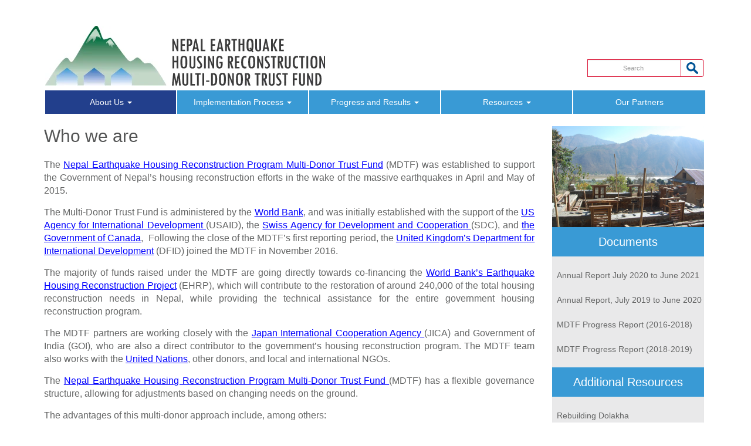

--- FILE ---
content_type: text/html; charset=UTF-8
request_url: https://www.nepalhousingreconstruction.org/who-we-are
body_size: 9158
content:
<!DOCTYPE html>
<html  lang="en" dir="ltr">
  <head>
    <meta charset="utf-8" />
<script async src="https://www.googletagmanager.com/gtag/js?id=UA-12173466-40"></script>
<script>window.dataLayer = window.dataLayer || [];function gtag(){dataLayer.push(arguments)};gtag("js", new Date());gtag("set", "developer_id.dMDhkMT", true);gtag("config", "UA-12173466-40", {"groups":"default","anonymize_ip":true,"page_placeholder":"PLACEHOLDER_page_path","allow_ad_personalization_signals":false});gtag("config", "G-16XFQCEF9Y", {"groups":"default","page_placeholder":"PLACEHOLDER_page_location","allow_ad_personalization_signals":false});</script>
<meta HTTP-EQUIV="Pragma" content="no-cache" />
<meta HTTP-EQUIV="Cache-Control" content="no-store" />
<meta HTTP-EQUIV="Cache-Control" content="no-store,no-Cache" />
<meta name="Generator" content="Drupal 10 (https://www.drupal.org)" />
<meta name="MobileOptimized" content="width" />
<meta name="HandheldFriendly" content="true" />
<meta name="viewport" content="width=device-width, initial-scale=1.0" />
<link rel="icon" href="/themes/custom/nuh/favicon.ico" type="image/vnd.microsoft.icon" />
<link rel="canonical" href="https://www.nepalhousingreconstruction.org/who-we-are" />
<link rel="shortlink" href="https://www.nepalhousingreconstruction.org/node/2" />
<script src="//assets.adobedtm.com/223f6e2cf7c9/9685aeb86618/launch-d83d995e27b8.min.js" async></script>
<script>var wbgData = wbgData || {};
wbgData.page = 
    {
      pageInfo: {
        pageName: 'Who we are',
        isDefaultPageName: 'n',
        pageCategory: 'page',
        pageUid: '1ab56b92-d5d5-4e47-9c00-eae070c13b34',
        pageFirstPub: '03-04-2016',
        pageLastMod: '04-27-2020',
        author: '',
        topicTag: '',
        contentType: 'page',
        channel: 'RAD nhc EXT'
      },
      packageInfo: {
        webpackage: 'NHC2026',
      },
      sectionInfo: {
        siteSection: '/who-we-are',
        subsectionP2: ''
      }
    },
    wbgData.site = {
      siteInfo: {
        siteLanguage: 'en', 
        siteCountry: '', 
        siteEnv: 'prod',
        userIpaddressType: '2a03:2880:f812:69::',
        siteRegion: '',
        siteType: '',
      },
      techInfo: {
        cmsType: 'Drupal',
        bussVPUnit: 'its',
        bussUnit: 'itsrd',
        bussUserGroup: 'external',
        bussAgency: 'ibrd'
      }
    }</script>

    <title>Who we are | Nepal Earthquake Housing Reconstruction Program Multi-Donor Trust Fund</title>
    <link rel="stylesheet" media="all" href="/sites/default/files/css/css_mcoEqjFoKbWOfgbWlJGVTc0kSN-wAV9Av8WNPUG4sOM.css?delta=0&amp;language=en&amp;theme=nuh&amp;include=eJxNyGEKgCAMQOELrTzT1GHWdOG09PZFFPTnwfucFDK-tB15xhU7uB_4iCwBqFeOefv0XchtMYHFIk9ax00BdGilZCwqwRHpVPN0TuIb0wXVLynA" />
<link rel="stylesheet" media="all" href="https://cdn.jsdelivr.net/npm/entreprise7pro-bootstrap@3.4.8/dist/css/bootstrap.min.css" integrity="sha256-zL9fLm9PT7/fK/vb1O9aIIAdm/+bGtxmUm/M1NPTU7Y=" crossorigin="anonymous" />
<link rel="stylesheet" media="all" href="https://cdn.jsdelivr.net/npm/@unicorn-fail/drupal-bootstrap-styles@0.0.2/dist/3.1.1/7.x-3.x/drupal-bootstrap.min.css" integrity="sha512-nrwoY8z0/iCnnY9J1g189dfuRMCdI5JBwgvzKvwXC4dZ+145UNBUs+VdeG/TUuYRqlQbMlL4l8U3yT7pVss9Rg==" crossorigin="anonymous" />
<link rel="stylesheet" media="all" href="https://cdn.jsdelivr.net/npm/@unicorn-fail/drupal-bootstrap-styles@0.0.2/dist/3.1.1/8.x-3.x/drupal-bootstrap.min.css" integrity="sha512-jM5OBHt8tKkl65deNLp2dhFMAwoqHBIbzSW0WiRRwJfHzGoxAFuCowGd9hYi1vU8ce5xpa5IGmZBJujm/7rVtw==" crossorigin="anonymous" />
<link rel="stylesheet" media="all" href="https://cdn.jsdelivr.net/npm/@unicorn-fail/drupal-bootstrap-styles@0.0.2/dist/3.2.0/7.x-3.x/drupal-bootstrap.min.css" integrity="sha512-U2uRfTiJxR2skZ8hIFUv5y6dOBd9s8xW+YtYScDkVzHEen0kU0G9mH8F2W27r6kWdHc0EKYGY3JTT3C4pEN+/g==" crossorigin="anonymous" />
<link rel="stylesheet" media="all" href="https://cdn.jsdelivr.net/npm/@unicorn-fail/drupal-bootstrap-styles@0.0.2/dist/3.2.0/8.x-3.x/drupal-bootstrap.min.css" integrity="sha512-JXQ3Lp7Oc2/VyHbK4DKvRSwk2MVBTb6tV5Zv/3d7UIJKlNEGT1yws9vwOVUkpsTY0o8zcbCLPpCBG2NrZMBJyQ==" crossorigin="anonymous" />
<link rel="stylesheet" media="all" href="https://cdn.jsdelivr.net/npm/@unicorn-fail/drupal-bootstrap-styles@0.0.2/dist/3.3.1/7.x-3.x/drupal-bootstrap.min.css" integrity="sha512-ZbcpXUXjMO/AFuX8V7yWatyCWP4A4HMfXirwInFWwcxibyAu7jHhwgEA1jO4Xt/UACKU29cG5MxhF/i8SpfiWA==" crossorigin="anonymous" />
<link rel="stylesheet" media="all" href="https://cdn.jsdelivr.net/npm/@unicorn-fail/drupal-bootstrap-styles@0.0.2/dist/3.3.1/8.x-3.x/drupal-bootstrap.min.css" integrity="sha512-kTMXGtKrWAdF2+qSCfCTa16wLEVDAAopNlklx4qPXPMamBQOFGHXz0HDwz1bGhstsi17f2SYVNaYVRHWYeg3RQ==" crossorigin="anonymous" />
<link rel="stylesheet" media="all" href="https://cdn.jsdelivr.net/npm/@unicorn-fail/drupal-bootstrap-styles@0.0.2/dist/3.4.0/8.x-3.x/drupal-bootstrap.min.css" integrity="sha512-tGFFYdzcicBwsd5EPO92iUIytu9UkQR3tLMbORL9sfi/WswiHkA1O3ri9yHW+5dXk18Rd+pluMeDBrPKSwNCvw==" crossorigin="anonymous" />
<link rel="stylesheet" media="all" href="/sites/default/files/css/css_llvDTjb4PO3hPxA_5at4VYBjYi8pOKesz7d7Xwy35mY.css?delta=9&amp;language=en&amp;theme=nuh&amp;include=eJxNyGEKgCAMQOELrTzT1GHWdOG09PZFFPTnwfucFDK-tB15xhU7uB_4iCwBqFeOefv0XchtMYHFIk9ax00BdGilZCwqwRHpVPN0TuIb0wXVLynA" />

    
  </head>
  <body class="path-node page-node-type-page has-glyphicons">
    <a href="#main-content" class="visually-hidden focusable skip-link">
      Skip to main content
    </a>
    
      <div class="dialog-off-canvas-main-canvas" data-off-canvas-main-canvas>
              <header class="navbar navbar-default container" id="navbar" role="banner">
                              <div class="col-sm-12" role="heading">
              <div class="region region-header">
          <a class="logo navbar-btn pull-left" href="/index.php/" title="Home" rel="home">
      <img src="/sites/default/files/NEPAL-MDTF-LOGO-WEB_0.jpg" alt="Home" />
    </a>
        <a class="name navbar-brand" href="/index.php/" title="Home" rel="home">Nepal Earthquake Housing Reconstruction Program Multi-Donor Trust Fund</a>
    <div class="search-block-form block block-search block-search-form-block" data-drupal-selector="search-block-form" id="block-nuh-search" role="search">
  
      <h2 class="visually-hidden">Search</h2>
    
      <form action="/index.php/search/node" method="get" id="search-block-form" accept-charset="UTF-8">
  <div class="form-item js-form-item form-type-search js-form-type-search form-item-keys js-form-item-keys form-no-label form-group">
      <label for="edit-keys" class="control-label sr-only">Search</label>
  
  
  <div class="input-group"><input title="Enter the terms you wish to search for." data-drupal-selector="edit-keys" class="form-search form-control" placeholder="Search" type="search" id="edit-keys" name="keys" value="" size="15" maxlength="128" data-toggle="tooltip" /><span class="input-group-btn"><button type="submit" value="Search" class="button js-form-submit form-submit btn-primary btn icon-only"><span class="sr-only">Search</span><span class="icon glyphicon glyphicon-search" aria-hidden="true"></span></button></span></div>

  
  
  </div>
<div class="form-actions form-group js-form-wrapper form-wrapper" data-drupal-selector="edit-actions" id="edit-actions"></div>

</form>

  </div>

  </div>

          </div>
              		
      <div class="navbar-header">
        
                          <button type="button" class="navbar-toggle" data-toggle="collapse" data-target=".navbar-collapse">
            <span class="sr-only">Toggle navigation</span>
            <span class="icon-bar"></span>
            <span class="icon-bar"></span>
            <span class="icon-bar"></span>
          </button>
              </div>

                    <div class="navbar-collapse collapse">
            <div class="region region-navigation-collapsible">
    <nav role="navigation" aria-labelledby="block-mainnavigation-2-menu" id="block-mainnavigation-2">
            
  <h2 class="visually-hidden" id="block-mainnavigation-2-menu">Main navigation</h2>
  

        
      <ul class="menu menu--main nav navbar-nav">
                      <li class="expanded dropdown active active-trail first">
                                                                    <a href="/about-us" class="dropdown-toggle active-trail" data-toggle="dropdown" data-drupal-link-system-path="node/1">About Us <span class="caret"></span></a>
                        <ul class="dropdown-menu">
                      <li class="active active-trail first">
                                        <a href="/who-we-are" class="active-trail is-active" data-drupal-link-system-path="node/2" aria-current="page">Who we are</a>
              </li>
                      <li>
                                        <a href="/how-we-work" data-drupal-link-system-path="node/34">How we work</a>
              </li>
                      <li>
                                        <a href="/where-we-work" data-drupal-link-system-path="node/3">Where we work</a>
              </li>
                      <li class="last">
                                        <a href="/who-does-what" data-drupal-link-system-path="node/4">Who does what</a>
              </li>
        </ul>
  
              </li>
                      <li class="expanded dropdown">
                                                                    <a href="/implementation-process" class="dropdown-toggle" data-toggle="dropdown" data-drupal-link-system-path="node/5">Implementation Process <span class="caret"></span></a>
                        <ul class="dropdown-menu">
                      <li class="first">
                                        <a href="/how-to-access-program" data-drupal-link-system-path="node/6">How to access the program</a>
              </li>
                      <li>
                                        <a href="/reconstruction-process" data-drupal-link-system-path="node/7">Reconstruction process</a>
              </li>
                      <li>
                                        <a href="/how-will-houses-be-rebuilt" data-drupal-link-system-path="node/36">How the houses are being rebuilt</a>
              </li>
                      <li>
                                        <a href="/how-does-cash-transfer-mechanism-work" data-drupal-link-system-path="node/8">How does the Cash Transfer Mechanism work</a>
              </li>
                      <li class="last">
                                        <a href="/does-program-have-a-mechanism-for-addressing-grievances" data-drupal-link-system-path="node/9">What is the Program&#039;s Grievance Redress Mechanism</a>
              </li>
        </ul>
  
              </li>
                      <li class="expanded dropdown">
                                                                    <a href="/progress-and-results" class="dropdown-toggle" data-toggle="dropdown" data-drupal-link-system-path="node/10">Progress and Results <span class="caret"></span></a>
                        <ul class="dropdown-menu">
                      <li class="first">
                                        <a href="/news-and-programs" data-drupal-link-system-path="news-and-programs">Where do we stand today</a>
              </li>
                      <li class="last">
                                        <a href="/how-do-we-track-our-progress" data-drupal-link-system-path="node/11">How do we track our progress</a>
              </li>
        </ul>
  
              </li>
                      <li class="expanded dropdown">
                                                                    <a href="/additional-resources" class="dropdown-toggle" data-toggle="dropdown" data-drupal-link-system-path="node/12">Resources <span class="caret"></span></a>
                        <ul class="dropdown-menu">
                      <li class="first">
                                        <a href="/documents" data-drupal-link-system-path="documents">Documents</a>
              </li>
                      <li class="last">
                                        <a href="/multimedia" data-drupal-link-system-path="multimedia">Multimedia</a>
              </li>
        </ul>
  
              </li>
                      <li class="last">
                                        <a href="/meet-our-donors" data-drupal-link-system-path="node/14">Our Partners</a>
              </li>
        </ul>
  

  </nav>

  </div>

        </div>
          </header>
  
  <div role="main" class="main-container container js-quickedit-main-content">
    <div class="row">
            
                  <section class="col-sm-9 section-content">
	                                  <div class="highlighted">  <div class="region region-highlighted">
    <div data-drupal-messages-fallback class="hidden"></div>

  </div>
</div>
                  
                
                
                
                          <a id="main-content"></a>
            <div class="region region-content">
        <h1 class="page-header">
<span>Who we are</span>
</h1>

  
<article data-history-node-id="2" class="page full clearfix">

  
    

  
  <div class="content">
    
            <div class="field field--name-field-image field--type-image field--label-hidden field--item">  <img loading="lazy" src="/sites/default/files/2016-09/Earthquake%20resilient%20house%20in%20processDSC_1471.JPG" width="3008" height="2000" alt="Earthquake resilient housing" class="img-responsive" />

</div>
      
            <div class="field field--name-body field--type-text-with-summary field--label-hidden field--item"><p style="text-align:justify"><span style="font-size:12pt"><span style="font-family:&quot;Times New Roman&quot;,serif">The <a href="https://www.nepalhousingreconstruction.org/" style="color:blue; text-decoration:underline">Nepal Earthquake Housing Reconstruction Program Multi-Donor Trust Fund</a> (MDTF) was established to support the Government of Nepal’s housing reconstruction efforts in the wake of the massive earthquakes in April and May of 2015.&nbsp;</span></span></p>
<p style="text-align:justify"><span style="font-size:12pt"><span style="font-family:&quot;Times New Roman&quot;,serif">The Multi-Donor Trust Fund is administered by the <a href="http://www.worldbank.org/" style="color:blue; text-decoration:underline">World Bank</a>, and was initially established with the support of the <a href="https://www.usaid.gov/" style="color:blue; text-decoration:underline" target="_blank">US Agency for International Development </a>(USAID), the <a href="https://www.eda.admin.ch/sdc" style="color:blue; text-decoration:underline" target="_blank">Swiss Agency for Development and Cooperation </a>(SDC), and <a href="http://www.international.gc.ca/development-developpement/countries-pays/index.aspx?lang=eng" style="color:blue; text-decoration:underline" target="_blank">the Government of Canada</a>,&nbsp; Following the close of the MDTF’s first reporting period, the <a href="https://www.gov.uk/government/organisations/department-for-international-development" style="color:blue; text-decoration:underline">United Kingdom’s Department for International Development</a> (DFID) joined the MDTF in November 2016.</span></span></p>
<p style="text-align:justify"><span style="font-size:12pt"><span style="font-family:&quot;Times New Roman&quot;,serif">The majority of funds raised under the MDTF are going directly towards co-financing the <a href="http://projects.worldbank.org/P155969?lang=en" style="color:blue; text-decoration:underline">World Bank’s Earthquake Housing Reconstruction Project</a> (EHRP), which will contribute to the restoration of around 240,000 of the total housing reconstruction needs in Nepal, while providing the technical assistance for the entire government housing reconstruction program.</span></span></p>
<p style="text-align:justify"><span style="font-size:12pt"><span style="font-family:&quot;Times New Roman&quot;,serif">The MDTF partners are working closely with the <a href="http://www.jica.go.jp/english/" style="color:blue; text-decoration:underline" target="_blank">Japan International Cooperation Agency </a>(JICA) and Government of India (GOI), who are also a direct contributor to the government’s housing reconstruction program. The MDTF team also works with the <a href="http://un.org.np/" style="color:blue; text-decoration:underline">United Nations</a>, other donors, and local and international NGOs.</span></span></p>
<p style="text-align:justify"><span style="font-size:12pt"><span style="font-family:&quot;Times New Roman&quot;,serif">The <a href="/" style="color:blue; text-decoration:underline">Nepal Earthquake Housing Reconstruction Program Multi-Donor Trust Fund </a>(MDTF) has a flexible governance structure, allowing for adjustments based on changing needs on the ground.</span></span></p>
<p style="text-align:justify"><span style="font-size:12pt"><span style="font-family:&quot;Times New Roman&quot;,serif">The advantages of this multi-donor approach include, among others:</span></span></p>
<ul>
<li style="text-align:justify"><span style="font-size:12pt"><span style="tab-stops:list .5in"><span style="font-family:&quot;Times New Roman&quot;,serif">Reduced transaction costs for the Government of Nepal and donors by working through a single funding facility;&nbsp;</span></span></span></li>
<li style="text-align:justify"><span style="font-size:12pt"><span style="tab-stops:list .5in"><span style="font-family:&quot;Times New Roman&quot;,serif">Increased harmonization of reconstruction by pooling resources in support of the Government’s Housing Reconstruction Plan;</span></span></span></li>
<li style="text-align:justify"><span style="font-size:12pt"><span style="tab-stops:list .5in"><span style="font-family:&quot;Times New Roman&quot;,serif">Increased efficiency through reduced duplication of efforts among partners; and&nbsp;</span></span></span></li>
<li style="text-align:justify"><span style="font-size:12pt"><span style="tab-stops:list .5in"><span style="font-family:&quot;Times New Roman&quot;,serif">Enhanced transparency and accountability</span></span></span></li>
</ul>
<p style="text-align:justify"><span style="font-size:12pt"><span style="font-family:&quot;Times New Roman&quot;,serif"><strong>Objective</strong></span></span></p>
<p style="text-align:justify"><span style="font-size:12pt"><span style="font-family:&quot;Times New Roman&quot;,serif">The objective of the <a href="http://projects.worldbank.org/P155969?lang=en" style="color:blue; text-decoration:underline">World Bank’s Earthquake Housing Reconstruction Project</a> is <i>“to restore affected houses with multi-hazard resistant core housing units in targeted areas and to enhance Government’s ability to improve long-term disaster resilience”. </i>EHRP so far has financed USD 700million through concessional IDA credits to Government of Nepal, which supports housing grant of Nepalese Rupees, 300,000 to approximately 240,000 eligible beneficiaries to build multi-hazard resistant houses. The EHRP has adopted owner-driven housing reconstruction approach that is premised on the homeowners constructing earthquake-resistant houses under continued socio-technical facilitation provided by the government and development partners.&nbsp; This approach aims at improving long-term resilience through a culture of safer and sustainable housing. Safer construction is ensured by providing the housing grants in three tranches where second and third tranche are contingent upon satisfactory compliance to construction guidelines approved by the National Reconstruction Authority (NRA).</span></span></p>
<p>&nbsp;</p>
</div>
      
  </div>

</article>

<section id="block-nuh-cssstyle" class="block block-block-content block-block-contenta71400b1-312d-4aec-9c21-e5b81ec36ab3 clearfix">
  
    

      
            <div class="field field--name-body field--type-text-with-summary field--label-hidden field--item"><style type="text/css">
.section-content .content p img {
  width: 100%;
}
.section-content .view-content .views-field-nothing img {
  width: 100%;
}
#search-block-form .btn-primary {
  background-image: url('/sites/default/files/inline-images/search.png');
}
</style></div>
      
  </section>


  </div>

              </section>

                              <aside class="col-sm-3 sidebar-second" role="complementary">
              <div class="well region region-sidebar-second">
    <section class="views-element-container block block-views block-views-blockdocuments-block-1 clearfix" id="block-views-block-documents-block-1">
  
      <h2 class="block-title">Documents</h2>
    

      <div class="form-group"><div class="view view-documents view-id-documents view-display-id-block_1 js-view-dom-id-92deec5a6fd776ab48ef751ddcdc7e244c05890bbf71ddfbcf714b27ea70a97d">
  
    
      
      <div class="view-content">
      <div class="item-list">
  
  <ul>

          <li class="resources"><div class="views-field views-field-title"><span class="field-content"><a href="/index.php/documents/annual-report-july-2020-june-2021" hreflang="en">Annual Report July 2020 to June 2021</a></span></div></li>
          <li class="resources"><div class="views-field views-field-title"><span class="field-content"><a href="/index.php/documents/annual-report-july-2019-june-2020" hreflang="en">Annual Report, July 2019 to June 2020</a></span></div></li>
          <li class="resources"><div class="views-field views-field-title"><span class="field-content"><a href="/index.php/documents/mdtf-progress-report-2016-2018" hreflang="en">MDTF Progress Report (2016-2018)</a></span></div></li>
          <li class="resources"><div class="views-field views-field-title"><span class="field-content"><a href="/index.php/documents/mdtf-progress-report-2018-2019" hreflang="en">MDTF Progress Report (2018-2019)</a></span></div></li>
    
  </ul>

</div>

    </div>
  
          </div>
</div>

  </section>

<section class="views-element-container block block-views block-views-blockmultimedia-block-1 clearfix" id="block-views-block-multimedia-block-1">
  
      <h2 class="block-title">Additional Resources</h2>
    

      <div class="form-group"><div class="view view-multimedia view-id-multimedia view-display-id-block_1 js-view-dom-id-cd4c2db2aa4b1cdecaca874b54dd76111087b6d777a77103f3ef029d17427813">
  
    
      
      <div class="view-content">
      <div class="item-list">
  
  <ul>

          <li class="resources"><div class="views-field views-field-title"><span class="field-content"><a href="/index.php/multimedia/rebuilding-dolakha" hreflang="en">Rebuilding Dolakha</a></span></div></li>
          <li class="resources"><div class="views-field views-field-title"><span class="field-content"><a href="/index.php/multimedia/rebuilding-more-resilient-nepal-two-years-after-earthquakes-progress-continues-housing" hreflang="en">Rebuilding a more resilient Nepal:  Two years after the earthquakes, progress continues in housing reconstruction. Remarks by Annette Dixon, South Asia Regional Vice President, The World Bank.</a></span></div></li>
          <li class="resources"><div class="views-field views-field-title"><span class="field-content"><a href="/index.php/multimedia/blogg-nepals-post-earthquake-recovery-going-well" hreflang="en">Blog: Nepal&#039;s post-earthquake recovery is going well</a></span></div></li>
    
  </ul>

</div>

    </div>
  
          </div>
</div>

  </section>


  </div>

          </aside>
                  </div>
  </div>

      <footer class="footer container" role="contentinfo">
        <div class="region region-footer">
    <section id="block-footercustomblock" class="block block-block-content block-block-contentfaca74ac-5d2b-4186-b51d-29565e0f1a6d clearfix">
  
    

      
            <div class="field field--name-body field--type-text-with-summary field--label-hidden field--item"><p>This Multi-Donor Trust Fund is a collaboration between the Government of Nepal and the following Partners:</p>
<p><img height="61" src="/sites/default/files/inline-images/footer_canadian_logo.png" width="181" loading="lazy">&nbsp; &nbsp;<img alt="UKAID" data-entity-type="file" data-entity-uuid="a1300d6d-e561-4f92-8b0b-049a3ae982b3" src="/sites/default/files/inline-images/UKAID-small2_0.jpg" width="105" height="61" loading="lazy"> &nbsp;<img alt="MDTF's Swiss donor" data-entity-type="file" data-entity-uuid="fdb2ba63-2e08-4ca0-8b61-97465a586cd3" src="/sites/default/files/inline-images/MDTF%27s%20Swiss%20donor.jpg" width="300" height="85" loading="lazy">&nbsp; &nbsp; &nbsp;<img alt data-entity-type="file" data-entity-uuid="e2323ff4-84de-49f3-8200-da10053558b1" src="/sites/default/files/inline-images/footer_usaid.png" width="181" height="68" loading="lazy">&nbsp; &nbsp; &nbsp; &nbsp;<img alt data-entity-type="file" data-entity-uuid="eb5a99fc-98c4-45c9-a300-b3c600f8f3c1" src="/sites/default/files/inline-images/footer_wb_logo.png" width="246" height="67" loading="lazy"></p>
</div>
      
  </section>


  </div>

    </footer>
  

  </div>

    
    <script type="application/json" data-drupal-selector="drupal-settings-json">{"path":{"baseUrl":"\/","pathPrefix":"","currentPath":"node\/2","currentPathIsAdmin":false,"isFront":false,"currentLanguage":"en"},"pluralDelimiter":"\u0003","suppressDeprecationErrors":true,"ajaxPageState":{"libraries":"eJxdjuEOgkAMg19ocI9EdrCc03FbbgPh7TUiavzTtF-Tplk1PBpayqcbrNHAlQM-KJmartR-SKhKsMGojdLUFkPpJ0bR0uMVN6AthOvtrN4RimoRGrCi7MGjp38Adbl8v3Q-NrY4aBHNKJ3H_pwq4LsHzSmjE6xMd08v7WedFqEH1ctV6A","theme":"nuh","theme_token":null},"ajaxTrustedUrl":{"\/index.php\/search\/node":true},"google_analytics":{"account":"UA-12173466-40","trackOutbound":true,"trackMailto":true,"trackTel":true,"trackDownload":true,"trackDownloadExtensions":"7z|aac|arc|arj|asf|asx|avi|bin|csv|doc(x|m)?|dot(x|m)?|exe|flv|gif|gz|gzip|hqx|jar|jpe?g|js|mp(2|3|4|e?g)|mov(ie)?|msi|msp|pdf|phps|png|ppt(x|m)?|pot(x|m)?|pps(x|m)?|ppam|sld(x|m)?|thmx|qtm?|ra(m|r)?|sea|sit|tar|tgz|torrent|txt|wav|wma|wmv|wpd|xls(x|m|b)?|xlt(x|m)|xlam|xml|z|zip"},"data":{"extlink":{"extTarget":true,"extTargetAppendNewWindowDisplay":true,"extTargetAppendNewWindowLabel":"(opens in a new window)","extTargetNoOverride":false,"extNofollow":false,"extTitleNoOverride":false,"extNoreferrer":false,"extFollowNoOverride":false,"extClass":"0","extLabel":"(link is external)","extImgClass":false,"extSubdomains":false,"extExclude":"","extInclude":"pdf","extCssExclude":"","extCssInclude":"","extCssExplicit":"","extAlert":false,"extAlertText":"This link will take you to an external web site. We are not responsible for their content.","extHideIcons":false,"mailtoClass":"0","telClass":"","mailtoLabel":"(link sends email)","telLabel":"(link is a phone number)","extUseFontAwesome":false,"extIconPlacement":"append","extPreventOrphan":false,"extFaLinkClasses":"fa fa-external-link","extFaMailtoClasses":"fa fa-envelope-o","extAdditionalLinkClasses":"","extAdditionalMailtoClasses":"","extAdditionalTelClasses":"","extFaTelClasses":"fa fa-phone","allowedDomains":null,"extExcludeNoreferrer":""}},"bootstrap":{"forms_has_error_value_toggle":1,"modal_animation":1,"modal_backdrop":"true","modal_focus_input":1,"modal_keyboard":1,"modal_select_text":1,"modal_show":1,"modal_size":"","popover_enabled":1,"popover_animation":1,"popover_auto_close":1,"popover_container":"body","popover_content":"","popover_delay":"0","popover_html":0,"popover_placement":"right","popover_selector":"","popover_title":"","popover_trigger":"click","tooltip_enabled":1,"tooltip_animation":1,"tooltip_container":"body","tooltip_delay":"0","tooltip_html":0,"tooltip_placement":"auto left","tooltip_selector":"","tooltip_trigger":"hover"},"user":{"uid":0,"permissionsHash":"5b6512c3dcc6a08f284e59200083e15588185ea31e07fec8c421dafcb2b89854"}}</script>
<script src="/sites/default/files/js/js_otFQeaH8XkHpKu2oRTR2A1KfDyBhgYPrJUx5N3dYVBQ.js?scope=footer&amp;delta=0&amp;language=en&amp;theme=nuh&amp;include=eJxdy1EOgzAMA9ALdfRIVQpRyRbVURoQ3H77GBPan_0sVyBGOFmuVyrmXKRLpB9lg2Fnv0kAGmJphnNefDPSaRFStImedCQ-QqW_rulbUwOacqFOeobMI_9D6tuam6KSPkacn1N7AyXqQSk"></script>
<script src="https://cdn.jsdelivr.net/npm/entreprise7pro-bootstrap@3.4.8/dist/js/bootstrap.min.js" integrity="sha256-3XV0ZwG+520tCQ6I0AOlrGAFpZioT/AyPuX0Zq2i8QY=" crossorigin="anonymous"></script>
<script src="/sites/default/files/js/js_R7SeaEiJ5QOOusPfFu3_Bjn-1c_j3FpIZWUhtCLAYRI.js?scope=footer&amp;delta=2&amp;language=en&amp;theme=nuh&amp;include=eJxdy1EOgzAMA9ALdfRIVQpRyRbVURoQ3H77GBPan_0sVyBGOFmuVyrmXKRLpB9lg2Fnv0kAGmJphnNefDPSaRFStImedCQ-QqW_rulbUwOacqFOeobMI_9D6tuam6KSPkacn1N7AyXqQSk"></script>

  </body>
</html>


--- FILE ---
content_type: text/css
request_url: https://www.nepalhousingreconstruction.org/sites/default/files/css/css_llvDTjb4PO3hPxA_5at4VYBjYi8pOKesz7d7Xwy35mY.css?delta=9&language=en&theme=nuh&include=eJxNyGEKgCAMQOELrTzT1GHWdOG09PZFFPTnwfucFDK-tB15xhU7uB_4iCwBqFeOefv0XchtMYHFIk9ax00BdGilZCwqwRHpVPN0TuIb0wXVLynA
body_size: 5045
content:
/* @license GPL-2.0-or-later https://www.drupal.org/licensing/faq */
.col-xs-1,.col-sm-1,.col-md-1,.col-lg-1,.col-xs-2,.col-sm-2,.col-md-2,.col-lg-2,.col-xs-3,.col-sm-3,.col-md-3,.col-lg-3,.col-xs-4,.col-sm-4,.col-md-4,.col-lg-4,.col-xs-5,.col-sm-5,.col-md-5,.col-lg-5,.col-xs-6,.col-sm-6,.col-md-6,.col-lg-6,.col-xs-7,.col-sm-7,.col-md-7,.col-lg-7,.col-xs-8,.col-sm-8,.col-md-8,.col-lg-8,.col-xs-9,.col-sm-9,.col-md-9,.col-lg-9,.col-xs-10,.col-sm-10,.col-md-10,.col-lg-10,.col-xs-11,.col-sm-11,.col-md-11,.col-lg-11,.col-xs-12,.col-sm-12,.col-md-12,.col-lg-12{}body,p span,div,h1,h2,h3,h4,h5,h6,.h1,.h2,.h3,.h4,.h5,.h6{font-family:Arial,Helvetica,sans-serif !important;}body{margin-top:0;color:#656666;}.main-container .row{margin-right:-5px;margin-left:-10px;}.navbar-default{background-color:#ffffff;border-color:#ffffff;}.views_slideshow_pager_field_item{display:inline-block;height:26px;width:26px;border:1px solid #ddd;border-radius:20px;background-color:#fff;margin-left:10px;border-color:#337ab7;border-width:3px;}.views_slideshow_pager_field_item.active{display:inline-block;height:26px;width:26px;border-radius:20px;color:#337ab7;cursor:default;background-color:#337ab7;border-color:#337ab7;}.views_slideshow_pager_field_item .views-content-counter{display:none;}.views-slideshow-controls-bottom{text-align:center;margin-top:22px;}.views_slideshow_cycle_teaser_section,.views_slideshow_cycle_slide.views_slideshow_slide{width:100%!important;}.has-glyphicons .select-wrapper::after,.has-glyphicons .select-wrapper::before{right:-4px;top:14px;}#search-block-form .input-group-btn{display:block;}#search-block-form .btn-primary{background-image:url('/sites/nuh/files/inline-images/search.png');background-repeat:no-repeat;background-position:center;color:transparent;background-color:transparent;border-color:#db1d3d;height:30px;}#search-block-form .btn-primary:hover{color:transparent;background-color:transparent;height:30px;}#search-block-form .input-group{position:absolute;right:42px;bottom:22px;}#search-block-form .input-group{top:80px;}#search-block-form .input-group input{border:1px solid #db1d3d;border-radius:0;font-size:11px;color:#545555;text-align:center;padding:0;height:30px;width:160px;}#navbar{padding:0 6px;}#navbar .col-sm-12{padding:0;}.navbar-default .navbar-brand{width:272px;position:absolute;bottom:53px;font-size:20px;line-height:24px;}.navbar-default .navbar-brand:hover,.navbar-default .navbar-brand:focus,.navbar-default .navbar-brand{color:#000;}ul.nav li.dropdown ul.dropdown-menu{margin-top:0;min-width:100%;}.navbar-collapse{padding:0;}.nav{padding-left:0;margin-bottom:0;list-style:none;width:100%;}.nav > li{position:relative;display:block;border-right:2px solid #ffffff;background-color:#399ad5;text-align:center;min-width:225px;}.nav > li:hover{background-color:#223F8C;}.nav > li.is-active{background-color:#223F8C;}.nav > li ul.dropdown-menu > li > a.is-active{background-color:#223F8C;}.nav > li:last-child{border-right:none;}.nav > li > a{position:relative;display:block;padding:10px 15px;color:#fff !important;}.nav > li.active.is-active > a,.nav > li > a:hover,.nav > li > a:focus{text-decoration:none;background-color:transparent !important;}.nav > li.disabled > a{color:#777;}.nav > li.disabled > a:hover,.nav > li.disabled > a:focus{color:#777;text-decoration:none;cursor:not-allowed;background-color:transparent;}.nav .open > a,.nav .open > a:hover,.nav .open > a:focus{background-color:#223F8C;border-color:#399ad5;}.navbar-default .navbar-nav > .open > a,.navbar-default .navbar-nav > .open > a:hover,.navbar-default .navbar-nav > .open > a:focus{color:#fff;background-color:#223F8C;}.dropdown-menu{position:absolute;top:100%;left:0;z-index:1000;display:none;float:left;min-width:160px;padding:5px 0;margin:2px 0 0;font-size:14px;text-align:left;list-style:none;background-color:#399AD5;-webkit-background-clip:padding-box;background-clip:padding-box;border:1px solid #ccc;border:1px solid rgba(0,0,0,.15);border-radius:4px;-webkit-box-shadow:0 6px 12px rgba(0,0,0,.175);box-shadow:0 6px 12px rgba(0,0,0,.175);}.dropdown-menu > li > a{display:block;padding:3px 20px;clear:both;font-weight:normal;line-height:1.42857143;color:#fff;white-space:nowrap;}.dropdown-menu > li > a:hover,.dropdown-menu > li > a:focus{color:#fff;text-decoration:none;background-color:#223F8C;}.page-header,.page-title a:first-of-type{font-size:30px;color:#545555;padding:0;margin:0 0 22px;border-bottom:none;text-decoration:none;}body.path-news-and-programs .page-header{display:none;}.topic-details-table-wrapper{display:table;margin-top:22px;}#block-takealook,#block-views-block-news-block-2,#block-views-block-programs-block-2{width:33%;float:left;display:table-cell;padding:0;}#block-views-block-news-block-2{padding:0 7px;border-left:2px solid #d6d6d5;border-right:2px solid #d6d6d5;}#block-views-block-news-block-1{border-right:2px solid #d6d6d5;}#block-views-block-programs-block-2{margin-right:7px;}#block-takealook{padding-left:7px;}#views_slideshow_cycle_main_front_page_slide_show-block_1 img{width:100%;height:350px;}#views_slideshow_cycle_main_front_page_slide_show-block_1 .bottom-content{background-color:#e9e9ea;padding:19px 30px;}#views_slideshow_cycle_main_front_page_slide_show-block_1 .bottom-content  .slide-title,.view-documents .field-content .doc-content  a:first-of-type,.view-news .news-bottom a:first-of-type,.view-programs .views-row .views-field-title a,.top-third-template .page-body h1{font-size:20px;color:#545555;text-decoration:none;}.doc-title a{font-size:20px !important;color:#545555 !important;text-decoration:none !important;}#block-views-block-programs-block-2 .views-field-title a,#block-views-block-news-block-2 .views-field-title a,#block-views-block-news-block-1 .views-field-title a,#block-views-block-programs-block-1 .views-field-title a,#block-takealook .video-content h1,#block-takealook .photo-content h1,#block-takealook .presentation-content h1,#block-views-block-news-block-1 .field-content .news-bottom a:first-of-type,.views-view-grid .views-row .views-col .views-field-title a{font-size:18px;color:#545555;text-decoration:none;}#views_slideshow_cycle_main_front_page_slide_show-block_1 .bottom-content p,#block-views-block-news-block-1 .field-content .news-bottom,.views-view-grid .views-row .views-col .views-field-body p,.view-news .news-bottom,.view-programs .views-row .views-field-body,.view-news .views-row .views-field-body,#block-takealook div.bottomborder{font-size:14px;color:#656666;text-align:justify;}#views_slideshow_cycle_main_front_page_slide_show-block_1 .bottom-content  a:last-of-type,.view-documents .field-content .doc-content  a:last-of-type,#block-views-block-news-block-1 .field-content .news-bottom a:last-of-type,#block-views-block-news-block-1 .views-field-view-node a,#block-views-block-programs-block-1 .views-field-view-node a,#block-views-block-news-block-2 .views-field-view-node a,#block-views-block-programs-block-2 .views-field-view-node a,.views-view-grid .views-row .views-col .views-field-view-node a,.view-news .news-bottom a:last-of-type,.view-programs .views-row .views-field-view-node a{font-size:14px;color:#399ad5;text-decoration:none;}#block-takealook h2,#block-views-block-news-block-2 h2,#block-views-block-programs-block-2 h2,#block-views-block-news-block-1 h2,#block-views-block-programs-block-1 h2{background-color:#399ad5;color:#ffffff;font-size:18px;padding:20px;text-align:center;margin-top:0;}#block-views-block-news-block-1,#block-views-block-programs-block-1{width:50%;float:left;display:table-cell;padding:0;}#block-views-block-news-block-1{padding-right:9px;}#block-views-block-programs-block-1{padding-left:9px;}.views-view-grid .views-row .views-col.col-1{padding-right:21px;}.views-view-grid .views-row .views-col.col-2{padding-left:21px;}.views-view-grid .views-row .views-col .views-field-field-image img{width:100%;}.views-view-grid .views-row .views-col .views-field-title,.views-view-grid .views-row .views-col .views-field-body,.views-view-grid .views-row .views-col .views-field-view-node{padding-left:15px;text-align:justify;}.views-view-grid .views-row .views-col .views-field-title{margin-top:22px;}.views-view-grid .views-row .views-col .views-field-view-node{margin-bottom:46px;}body.path-multimedia .view-filters.form-group{border-bottom:2px solid #d6d6d5;padding-bottom:22px;margin-bottom:22px;}.view-documents .field-content,#block-views-block-news-block-1 .field-content,.view-news .field-content{display:table;position:relative;width:100%;}.view-documents .field-content .doc-image,.view-news .field-content .news-top{display:table-cell;height:113px;width:97px;}.view-documents .field-content .doc-image{vertical-align:top;position:relative;top:7px;}.view-documents .field-content .doc-image img,.view-news .field-content .news-top img{height:auto;max-width:none;}.view-documents .field-content .doc-content,.view-news .field-content .news-bottom{display:table-cell;float:left;padding-left:16px;min-height:113px;text-align:justify;}.view-documents .field-content .doc-content .doc-date{position:absolute;top:5px;right:10px;}.view-documents .views-row:first-of-type,.view-news .views-row:first-of-type,.view-programs .views-row:first-of-type{margin-top:22px;padding-top:22px;border-top:2px solid #d6d6d5;}.view-documents .views-row,.view-news .views-row,.view-programs .views-row{border-bottom:2px solid #e9e9ea;margin-bottom:22px;padding-bottom:22px;}.view-documents .views-row:last-of-type,.view-news .views-row:last-of-type,.view-programs .views-row:last-of-type{border-bottom:none;margin-bottom:0;padding-bottom:0;}#block-views-block-programs-block-1 .view-programs .views-row:first-of-type,#block-views-block-news-block-1 .views-row:first-of-type,#block-views-block-programs-block-2 .view-programs .views-row:first-of-type,#block-views-block-news-block-2 .views-row:first-of-type{border-top :none;}#block-views-block-news-block-1 .view-news .field-content .news-top{width:72px;height:48px;display:table-cell;vertical-align:middle;}#block-views-block-news-block-1 .field-content .news-top img{}#block-views-block-news-block-1 .field-content .news-bottom{display:table-cell;float:left;padding-left:16px;}#block-views-block-news-block-1 .field-content .news-bottom a,.view-news .news-bottom a{display:block;}#views-exposed-form-documents-page-1 .form-item-name{margin-right:0 !important;}#views-exposed-form-documents-page-1 .form-item-title,#views-exposed-form-documents-page-1 .form-item-combine,#views-exposed-form-multimedia-page-1 .form-item-title{display:inline-block;margin-bottom:0;}#views-exposed-form-documents-page-1 label,#views-exposed-form-multimedia-page-1 label{display:block;font-size:14px;color:#656666;font-weight:normal;margin-bottom:10px;}#views-exposed-form-documents-page-1 input,#views-exposed-form-documents-page-1 select,#views-exposed-form-multimedia-page-1  input,#views-exposed-form-multimedia-page-1 select{border:1px solid #db1d3d;border-radius:0;font-size:11px;color:#545555;text-align:center;padding:0 0 0 10px;height:30px;width:220px;}#views-exposed-form-documents-page-1 .form-inline .form-group,#views-exposed-form-multimedia-page-1 .form-inline .form-group{margin-right:30px;}#views-exposed-form-documents-page-1 #edit-actions,#views-exposed-form-multimedia-page-1 #edit-actions{line-height:60px;}#views-exposed-form-documents-page-1 #edit-actions button,#views-exposed-form-multimedia-page-1 #edit-actions button{vertical-align:bottom;}.well.region.region-sidebar-second .block-title{height:50px;margin:0;padding:0;text-align:center;background-color:#399ad5;color:#ffffff;line-height:50px;vertical-align:middle;font-size:20px;}.well.region.region-sidebar-second{padding:0;background-color:#e9e9ea;border:none;}.well.region.region-sidebar-second .form-group .views-row{border-bottom:none;padding:11px 8px;}.well.region.region-sidebar-second .form-group .views-row:first-child{padding-top:22px;}.well.region.region-sidebar-second .form-group .views-row:last-child{padding-bottom:22px;}.well.region.region-sidebar-second .form-group .views-row a{text-decoration:none;font-size:14px;color:#656666;}.views-element-container .form-group .views-row{border-bottom:2px solid #e9e9ea;padding:10px 8px;}#block-views-block-programs-block-1 .view-programs .views-row:first-of-type,#block-views-block-news-block-1 .views-row:first-of-type,#block-views-block-programs-block-2 .view-programs .views-row:first-of-type,#block-views-block-news-block-2 .views-row:first-of-type,#block-takealook .bottomborder:first-of-type{border-bottom:2px solid #e9e9ea;padding:20px 8px 10px 8px;margin:0;}#block-views-block-programs-block-1 .view-programs .views-row,#block-views-block-news-block-1 .views-row,#block-views-block-programs-block-2 .view-programs .views-row,#block-views-block-news-block-2 .views-row,#block-takealook .bottomborder{border-bottom:2px solid #e9e9ea;padding:10px 8px;margin:0;}#block-takealook .bottomborder h1{margin:0;line-height:inherit;}#block-views-block-programs-block-1 .view-programs .views-row:last-of-type,#block-views-block-news-block-1 .views-row:last-of-type,#block-views-block-programs-block-2 .view-programs .views-row:last-of-type,#block-views-block-news-block-2 .views-row:last-of-type,.views-element-container .form-group .views-row:last-of-type,#block-takealook .bottomborder:last-of-type{border-bottom:none;}body.path-documents .view-filters.form-group{border-bottom:2px solid #d6d6d5;padding-bottom:22px;margin-bottom:0px;}body.path-documents .view-empty{margin-top:22px;}body.path-documents .item-list .field-content{border-bottom:2px solid #e9e9ea;padding:22px 0;}body.path-documents .item-list li:last-of-type .field-content{border-bottom:none;padding-bottom:0;}body.path-documents .item-list li.resources{padding:0;}body.path-documents .item-list ul{padding:0;}.item-list ul{list-style:none;}.item-list li.resources{padding:11px 0;}.sidebar-second .item-list li.resources:first-of-type{padding-bottom:11px;}.item-list li.resources:first-of-type{padding:22px 0 0 0;}.item-list li.resources a{font-size:14px;color:#656666;text-decoration:none;}.view-right-block-image img{width:100%;}#block-views-block-front-page-slide-show-block-1  .form-group .views-row{border-bottom:2px solid #d6d6d5;padding:3px 0;}#block-views-block-front-page-slide-show-block-1 .pagination{margin:20px 0 0 0;}.field.field--name-body.field--type-text-with-summary.field--label-hidden.field--item p{text-align:justify;color:#656666;font-size:14px;margin-bottom:15px;}.field.field--name-body.field--type-text-with-summary.field--label-hidden.field--item h3{font-size:16px;color:#545555 !important;text-align:center;font-weight:700;}td,th{padding:10px 0 0 10px;}ul.list-points{padding-left:55px;}ul.list-points li{margin-top:4px;font-size:14px;color:#656666;}.top-third-template{display:table;}.top-third-template .page-image{display:table-cell;width:400px;}.top-third-template .page-image img{height:204px;width:400px;}.top-third-template .page-body{display:table-cell;background-color:#e9e9ea;padding:10px 22px;float:left;height:204px;}.well.region.region-sidebar-second #block-imageblock{background-color:#ffffff;}.well.region.region-sidebar-second #block-imageblock .field.field--name-field-image.field--type-image.field--label-hidden.field--item{margin-bottom:22px;}article.news img,article.programs img,article.multimedia img{width:auto;height:auto;margin-bottom:22px;}.footer{margin-top:20px;padding-top:44px;padding-bottom:36px;border-top:3px solid #E5E5E5;}.footer .field.field--name-body.field--type-text-with-summary.field--label-hidden.field--item p{text-align:center;font-size:14px;color:#656666;}#block-footercustomblock p:first-of-type{margin:0 0 38px;}.contextual,.view.view-frontpage.view-id-frontpage.view-display-id-page_1{}#block-views-block-summary-block-block-1 .views-row{display:none;padding:22px 8px;}#block-views-block-summary-block-block-1 .views-row .views-label-body{font-size:16px;color:#545555;font-style:italic;padding-bottom:11px;display:block;}.well.region.region-sidebar-second ul{padding-left:8px;}article.page .field.field--name-field-image.field--type-image.field--label-hidden.field--item{display:none;}#block-views-block-news-block-1 .field-content .news-top img{height :auto;}#edit-combine{margin-top:30px;}@media only screen and (max-width:1200px){.col-sm-9 article.page.full.clearfix .content img{width:100% !important;height:auto !important;}}@media (max-width:991px){.navbar-header{float:none;}.navbar-toggle{display:block;}.navbar-collapse{border-top:1px solid transparent;box-shadow:inset 0 1px 0 rgba(255,255,255,0.1);}.navbar-collapse.collapse{display:none!important;}.navbar-nav{float:none!important;margin:7.5px 0px;}.navbar-nav>li{float:none;}.navbar-nav>li>a{padding-top:10px;padding-bottom:10px;}.navbar-text{float:none;margin:15px 0;}.navbar-collapse.collapse.in{display:block!important;}.collapsing{overflow:hidden!important;}.navbar-nav .open .dropdown-menu{position:static;float:none;width:auto;margin-top:0;background-color:transparent;border:0;-webkit-box-shadow:none;box-shadow:none;}.dropdown-menu > li{border-top:1px solid #4969BD;padding:5px 0;}.navbar-toggle{float:none;display:block;margin:0 auto;}.logo{float:none !important;text-align:center;margin:0 auto;display:block;}.navbar-default .navbar-brand{position:inherit;font-size:16px;line-height:24px;text-align:center;width:100%;padding:10px;}#search-block-form .input-group{position:inherit;right:0;bottom:0;width:75%;margin:0 0 0 7%;}#search-block-form .input-group input{width:100%;}.page-header,.page-title a:first-of-type{text-align:center;}div#block-nuh-search form{margin:25px 0;}.nav > li{border-right:none;width:100%;}.container > .navbar-header,.container-fluid > .navbar-header,.container > .navbar-collapse,.container-fluid > .navbar-collapse{margin-right:0;margin-left:0;}.navbar-default .navbar-nav .open .dropdown-menu > li > a{color:#6DC8FF;padding:3px 0 3px 15px;font-size:13px;}.navbar-default .navbar-nav > .open > a,.navbar-default .navbar-nav > .open > a:hover,.navbar-default .navbar-nav > .open > a:focus{color:#fff;padding:3px 0 3px 15px;font-size:16px;}.navbar-default .navbar-nav .open .dropdown-menu > li > a:hover,.navbar-default .navbar-nav .open .dropdown-menu > li > a:focus{color:#fff;background-color:transparent;}.sidebar-second img{width:100%;}.section-content,.sidebar-second{width:100%;}#block-views-block-news-block-1,#block-views-block-programs-block-1{width:100%;float:left;display:table-cell;padding:0;border:none;}.views-view-grid .views-row .views-col.col-1{width:100% !important;padding-right:0;}.views-view-grid .views-row .views-col.col-2{width:100% !important;padding-left:0;}}@media only screen and (min-width:992px){ul.nav li.dropdown:hover ul.dropdown-menu{display:block;}}@media only screen and (min-device-width:768px) and (max-device-width:1024px) and (orientation:landscape){.select-wrapper{display:block !important;max-width:100% !important;}#views-exposed-form-documents-page-1 input,#views-exposed-form-documents-page-1 select,#views-exposed-form-multimedia-page-1 input,#views-exposed-form-multimedia-page-1 select{width:100% !important;padding:0 0 0 10px;}#views-exposed-form-documents-page-1 .form-inline .form-group,#views-exposed-form-multimedia-page-1 .form-inline .form-group{margin-right:0px !important;}.form-group{width:100% !important;}#views_slideshow_cycle_main_front_page_slide_show-block_1 img{width:100%;height:auto !important;}#block-takealook,#block-views-block-news-block-2,#block-views-block-programs-block-2{width:100% !important;}#block-views-block-news-block-2{padding:0;border-left:0;border-right:0;}.page-header,.page-title a:first-of-type{text-align:center;}.nav > li{font-size:11px;text-align:center;min-width:184px !important;}.nav > li a{font-size:11px !important;}}@media only screen and (min-device-width:768px) and (max-device-width:1024px) and (orientation:portrait){.select-wrapper{display:block !important;max-width:100% !important;}#views-exposed-form-documents-page-1 input,#views-exposed-form-documents-page-1 select,#views-exposed-form-multimedia-page-1 input,#views-exposed-form-multimedia-page-1 select{width:100% !important;padding:0 0 0 10px;}#views-exposed-form-documents-page-1 .form-inline .form-group,#views-exposed-form-multimedia-page-1 .form-inline .form-group{margin-right:0px !important;}.form-group{width:100% !important;}#views_slideshow_cycle_main_front_page_slide_show-block_1 img{width:100%;height:auto !important;}#block-takealook,#block-views-block-news-block-2,#block-views-block-programs-block-2{width:100% !important;}#block-views-block-news-block-2{padding:0;border-left:0;border-right:0;}.page-header,.page-title a:first-of-type{text-align:center;}.well.region.region-sidebar-second .block-title{font-size:14px;}}@media only screen and (max-width:767px){.col-sm-3 .field.field--name-field-image.field--type-image.field--label-hidden.field--item img{width:100% !important;}.col-sm-3 .views-element-container h2.block-title{height:auto !important;}.col-sm-9 article.page.full.clearfix .content span img{width:100% !important;}.view-news-and-programs .top-third-template{display:block;}.view-news-and-programs .top-third-template .page-image{width:100% !important;display:block !important;}.view-news-and-programs .top-third-template .page-image img{width:100% !important;}.view-news-and-programs .top-third-template .page-body{height:auto !important;margin-bottom:10px;}.select-wrapper{display:block !important;max-width:100% !important;}#views-exposed-form-documents-page-1 input,#views-exposed-form-documents-page-1 select,#views-exposed-form-multimedia-page-1 input,#views-exposed-form-multimedia-page-1 select{width:100% !important;padding:0 0 0 10px;}#views-exposed-form-documents-page-1 .form-inline .form-group,#views-exposed-form-multimedia-page-1 .form-inline .form-group{margin-right:0px !important;}.form-group{width:100% !important;}#views_slideshow_cycle_main_front_page_slide_show-block_1 img{width:100%;height:auto !important;}#block-takealook,#block-views-block-news-block-2,#block-views-block-programs-block-2{width:100% !important;}#block-views-block-news-block-2{padding:0;border-left:0;border-right:0;}}@media only screen and (max-width:480px){.topic-details-table-wrapper .views-element-container{width:100% !important;border-right:0 !important;padding-right:0 !important;}.view.view-news.view-id-news.view-display-id-block_1 .news-top{width:100% !important;display:block !important;height:auto !important;padding:15px !important;}.view.view-multimedia.view-id-multimedia.view-display-id-page_1 .views-col{width:100% !important;padding-right:10px;padding-left:10px;}.view.view-multimedia.view-id-multimedia.view-display-id-page_1 .views-col .views-field{padding-left:0px;}div#block-nuh-search form{}.navbar-default .navbar-nav .open .dropdown-menu > li > a{font-size:14px;}}#block-takealook .field-content a{font-size:18px;color:#545555;text-decoration:none;}.region-header a.navbar-brand{display:none;}.region-header a.logo img{max-width:100%;}.views-field.views-field-field-video,#edi-op-custom,.path-news-and-programs .view-news-and-programs.view-display-id-page_1{display:none;}.views-field.views-field-field-video iframe{width:100%;}.multimedia-video-close{display:inline-block;float:right;padding:4px 9px;clear:right;background:#399ad5;color:#fff;font-size:16px;cursor:pointer;}.show-pointer{cursor:pointer;}.multimedia-video-close:hover{background:#fff;color:#399ad5;border:1px solid #399ad5;}.nav-tabs > li.active > a,.nav-tabs > li.active > a:hover,.nav-tabs > li.active > a:focus,.nav-tabs > li.active,.nav-tabs > li.active:hover,.nav-tabs > li.active:focus{background-color:#223F8C;}.modal-header{padding:10px 12px 34px 1px;}.block-takealook .video-content h1{line-height:inherit;}.view-front-page-slide-show .views_slideshow_pager_field_item:hover{cursor:pointer;}
